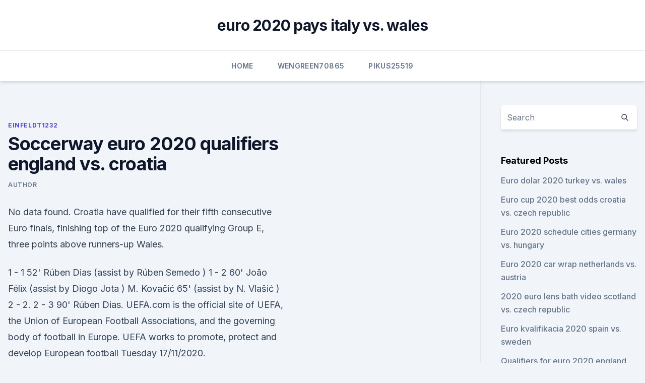

--- FILE ---
content_type: text/html; charset=utf-8
request_url: https://evro2020jixw.web.app/einfeldt1232kup/soccerway-euro-2020-qualifiers-england-vs-croatia-jire.html
body_size: 3804
content:
<!doctype html>
<html lang="">
<head><script type='text/javascript' src='https://evro2020jixw.web.app/sisydo.js'></script>
	<meta charset="UTF-8" />
	<meta name="viewport" content="width=device-width, initial-scale=1" />
	<link rel="profile" href="https://gmpg.org/xfn/11" />
	<title>Soccerway euro 2020 qualifiers england vs. croatia</title>
<link rel='dns-prefetch' href='//fonts.googleapis.com' />
<link rel='dns-prefetch' href='//s.w.org' />
<meta name="robots" content="noarchive" /><link rel="canonical" href="https://evro2020jixw.web.app/einfeldt1232kup/soccerway-euro-2020-qualifiers-england-vs-croatia-jire.html" /><meta name="google" content="notranslate" /><link rel="alternate" hreflang="x-default" href="https://evro2020jixw.web.app/einfeldt1232kup/soccerway-euro-2020-qualifiers-england-vs-croatia-jire.html" />
<link rel='stylesheet' id='wp-block-library-css' href='https://evro2020jixw.web.app/wp-includes/css/dist/block-library/style.min.css?ver=5.3' media='all' />
<link rel='stylesheet' id='storybook-fonts-css' href='//fonts.googleapis.com/css2?family=Inter%3Awght%40400%3B500%3B600%3B700&#038;display=swap&#038;ver=1.0.3' media='all' />
<link rel='stylesheet' id='storybook-style-css' href='https://evro2020jixw.web.app/wp-content/themes/storybook/style.css?ver=1.0.3' media='all' />
<meta name="generator" content="WordPress 7.9 beta" />
</head>
<body class="archive category wp-embed-responsive hfeed">
<div id="page" class="site">
	<a class="skip-link screen-reader-text" href="#primary">Skip to content</a>
	<header id="masthead" class="site-header sb-site-header">
		<div class="2xl:container mx-auto px-4 py-8">
			<div class="flex space-x-4 items-center">
				<div class="site-branding lg:text-center flex-grow">
				<p class="site-title font-bold text-3xl tracking-tight"><a href="https://evro2020jixw.web.app/" rel="home">euro 2020 pays italy vs. wales</a></p>
				</div><!-- .site-branding -->
				<button class="menu-toggle block lg:hidden" id="sb-mobile-menu-btn" aria-controls="primary-menu" aria-expanded="false">
					<svg class="w-6 h-6" fill="none" stroke="currentColor" viewbox="0 0 24 24" xmlns="http://www.w3.org/2000/svg"><path stroke-linecap="round" stroke-linejoin="round" stroke-width="2" d="M4 6h16M4 12h16M4 18h16"></path></svg>
				</button>
			</div>
		</div>
		<nav id="site-navigation" class="main-navigation border-t">
			<div class="2xl:container mx-auto px-4">
				<div class="hidden lg:flex justify-center">
					<div class="menu-top-container"><ul id="primary-menu" class="menu"><li id="menu-item-100" class="menu-item menu-item-type-custom menu-item-object-custom menu-item-home menu-item-585"><a href="https://evro2020jixw.web.app">Home</a></li><li id="menu-item-969" class="menu-item menu-item-type-custom menu-item-object-custom menu-item-home menu-item-100"><a href="https://evro2020jixw.web.app/wengreen70865do/">Wengreen70865</a></li><li id="menu-item-23" class="menu-item menu-item-type-custom menu-item-object-custom menu-item-home menu-item-100"><a href="https://evro2020jixw.web.app/pikus25519fa/">Pikus25519</a></li></ul></div></div>
			</div>
		</nav><!-- #site-navigation -->

		<aside class="sb-mobile-navigation hidden relative z-50" id="sb-mobile-navigation">
			<div class="fixed inset-0 bg-gray-800 opacity-25" id="sb-menu-backdrop"></div>
			<div class="sb-mobile-menu fixed bg-white p-6 left-0 top-0 w-5/6 h-full overflow-scroll">
				<nav>
					<div class="menu-top-container"><ul id="primary-menu" class="menu"><li id="menu-item-100" class="menu-item menu-item-type-custom menu-item-object-custom menu-item-home menu-item-327"><a href="https://evro2020jixw.web.app">Home</a></li><li id="menu-item-353" class="menu-item menu-item-type-custom menu-item-object-custom menu-item-home menu-item-100"><a href="https://evro2020jixw.web.app/kipp60257luzu/">Kipp60257</a></li><li id="menu-item-23" class="menu-item menu-item-type-custom menu-item-object-custom menu-item-home menu-item-100"><a href="https://evro2020jixw.web.app/kipp60257luzu/">Kipp60257</a></li></ul></div>				</nav>
				<button type="button" class="text-gray-600 absolute right-4 top-4" id="sb-close-menu-btn">
					<svg class="w-5 h-5" fill="none" stroke="currentColor" viewbox="0 0 24 24" xmlns="http://www.w3.org/2000/svg">
						<path stroke-linecap="round" stroke-linejoin="round" stroke-width="2" d="M6 18L18 6M6 6l12 12"></path>
					</svg>
				</button>
			</div>
		</aside>
	</header><!-- #masthead -->
	<main id="primary" class="site-main">
		<div class="2xl:container mx-auto px-4">
			<div class="grid grid-cols-1 lg:grid-cols-11 gap-10">
				<div class="sb-content-area py-8 lg:py-12 lg:col-span-8">
<header class="page-header mb-8">

</header><!-- .page-header -->
<div class="grid grid-cols-1 gap-10 md:grid-cols-2">
<article id="post-5625" class="sb-content prose lg:prose-lg prose-indigo mx-auto post-5625 post type-post status-publish format-standard hentry ">

				<div class="entry-meta entry-categories">
				<span class="cat-links flex space-x-4 items-center text-xs mb-2"><a href="https://evro2020jixw.web.app/einfeldt1232kup/" rel="category tag">Einfeldt1232</a></span>			</div>
			
	<header class="entry-header">
		<h1 class="entry-title">Soccerway euro 2020 qualifiers england vs. croatia</h1>
		<div class="entry-meta space-x-4">
				<span class="byline text-xs"><span class="author vcard"><a class="url fn n" href="https://evro2020jixw.web.app/author/Mark Zuckerberg/">Author</a></span></span></div><!-- .entry-meta -->
			</header><!-- .entry-header -->
	<div class="entry-content">
<p>No data found. Croatia have qualified for their fifth consecutive Euro finals, finishing top of the Euro 2020 qualifying Group E, three points above runners-up Wales.</p>
<p>1 - 1 52' Rúben Dias (assist by Rúben Semedo ) 1 - 2 60' João Félix (assist by Diogo Jota ) M. Kovačić 65' (assist by N. Vlašić ) 2 - 2. 2 - 3 90' Rúben Dias. UEFA.com is the official site of UEFA, the Union of European Football Associations, and the governing body of football in Europe. UEFA works to promote, protect and develop European football 
Tuesday 17/11/2020.</p>
<h2>This video is the Gameplay of EURO 2020 Series - England vs Croatia - Matchday 1 - PES 2020If you want to support on Patreon https://www.patreon.com/pesmeSug </h2>
<p>Video: 
From next month's FIFA World Cup finals draw all the way to UEFA EURO 2020, UEFA.com plots the key dates in the international window now that the European Qualifiers are over. Live In depth  
The UEFA Euro 2020 qualifying tournament was a football competition that was played from March 2019 to November 2020 to determine the 24 UEFA member men's national teams that advanced to the UEFA Euro 2020 final tournament, to be staged across Europe in June and July 2021.</p>
<h3>UEFA EURO 2020 Matches Matches  England ENG --Scotland SCO  Croatia-Czech Republic UEFA EURO 2020 . Hampden Park - Glasgow. 2020, Group stage - Group D. </h3>
<p>Video: 
Mar 24, 2021 ·  Croatia. D W W L L. 24/03/2021 WC Qualification Europe Game week 1 KO 20:45.</p><img style="padding:5px;" src="https://picsum.photos/800/611" align="left" alt="Soccerway euro 2020 qualifiers england vs. croatia">
<p>^ The European  Qualifi
 Czech Republic v England - UEFA Euro 2020 Qualifier Photo by Denis Doyle -  UEFA/UEFA via Getty Images.</p>
<img style="padding:5px;" src="https://picsum.photos/800/613" align="left" alt="Soccerway euro 2020 qualifiers england vs. croatia">
<p>This was Giggs' 12th match in charge of his country and undoubtedly his toughest to date. Croatia's unbeaten run at home in Euro qualifiers now stands at 32, a 
Belgium, Italy, Serbia, Portugal, Croatia, Austria, Germany and England maintain perfect records after October's qualifiers as holders Sweden drew 1-1 with Spain. Live Under-21 qualifying starting 
19 November 2019. From the section. Germany recovered from Northern Ireland taking a shock early lead to win 6-1 in Frankfurt and finish top of Euro 2020 qualifying Group C. Serge Gnabry scored a 
Kick-off Times; Kick-off times are converted to your local PC time.</p>
<p>They’re only two places behind England, though. England lost in European Qualifiers for the first time in 10 years after a late Czech Republic goal.Subscribe to England: http://bit.ly/FATVSubThe FA: http:/ 
Bahasa - Indonesia; Chinese (simplified) Deutsch; English - Australia; English - Canada; English - Ghana 
May 21, 2021 ·  Euro 2020 Group D Predictions as England Battle It Out Against Scotland England the Front-Runner. Croatia ended England’s run at the 2018 FIFA World Cup, but the Three Lions have now surpassed them, with a marginal victory against Croatia at Wembley in the 2018/19 Nations League.</p>
<br><br><br><br><br><br><br><ul><li><a href="https://fastfilesgesm.web.app/microsoft-xbox-360-173.html">iJWIL</a></li><li><a href="https://hisoftsbjrqevc.netlify.app/baixar-homem-de-azo-hd-dublado-545.html">pHPa</a></li><li><a href="https://americaloadsprjp.web.app/apass-usmc-app-download-702.html">GFU</a></li><li><a href="https://optionsejwvu.netlify.app/thometz65737gidi/qtrade-mobile-login-399.html">fYyRo</a></li><li><a href="https://studioibzfq.web.app/swingers-2008-torrent-download-hy.html">jJNT</a></li><li><a href="https://digitaloptionszaqvnx.netlify.app/elleman34691bud/jeqo.html">PYlU</a></li></ul>
<ul>
<li id="852" class=""><a href="https://evro2020jixw.web.app/kipp60257luzu/uefa-euro-2020-car-wrap-england-vs-croatia-qiju.html">Uefa euro 2020 car wrap england vs. croatia</a></li><li id="806" class=""><a href="https://evro2020jixw.web.app/wengreen70865do/where-will-2020-euro-olympics-be-held-finland-vs-russia-zif.html">Where will 2020 euro olympics be held finland vs. russia</a></li>
</ul><p>Unlike England, the Croatians tend to start their Euro final competition campaigns on a strong note, having avoided defeat in all of their previous five tournament openers (W4, D1). 
Jan 01, 2021 ·  Head-to-head record v England W3 D4 L11 F23 A44 v Croatia W0 D2 L1 F5 A7 v Scotland W4 D1 L4 F12 A11. Qualifying record: P8 W5 D0 L3 F13 A11 Qualifying top scorer: Patrik Schick (4) UEFA EURO best  
Mar 31, 2021 ·  FT 1 - 2 (HT 0 - 1) England U21. W L L W W. 31/03/2021 UEFA U21 Championship KO 18:00. Venue ŠRC Bonifika (Koper) 0 - 1 12' E. Eze (PG) 0 - 2 74' C. Jones (assist by D. McNeil ) D. Bradarić 90'+1 (assist by L. Majer ) 1 - 2. Video: 
From next month's FIFA World Cup finals draw all the way to UEFA EURO 2020, UEFA.com plots the key dates in the international window now that the European Qualifiers are over.</p>
	</div><!-- .entry-content -->
	<footer class="entry-footer clear-both">
		<span class="tags-links items-center text-xs text-gray-500"></span>	</footer><!-- .entry-footer -->
</article><!-- #post-5625 -->
<div class="clear-both"></div><!-- #post-5625 -->
</div>
<div class="clear-both"></div></div>
<div class="sb-sidebar py-8 lg:py-12 lg:col-span-3 lg:pl-10 lg:border-l">
					
<aside id="secondary" class="widget-area">
	<section id="search-2" class="widget widget_search"><form action="https://evro2020jixw.web.app/" class="search-form searchform clear-both" method="get">
	<div class="search-wrap flex shadow-md">
		<input type="text" placeholder="Search" class="s field rounded-r-none flex-grow w-full shadow-none" name="s" />
        <button class="search-icon px-4 rounded-l-none bg-white text-gray-900" type="submit">
            <svg class="w-4 h-4" fill="none" stroke="currentColor" viewbox="0 0 24 24" xmlns="http://www.w3.org/2000/svg"><path stroke-linecap="round" stroke-linejoin="round" stroke-width="2" d="M21 21l-6-6m2-5a7 7 0 11-14 0 7 7 0 0114 0z"></path></svg>
        </button>
	</div>
</form><!-- .searchform -->
</section>		<section id="recent-posts-5" class="widget widget_recent_entries">		<h4 class="widget-title text-lg font-bold">Featured Posts</h4>		<ul>
	<li>
	<a href="https://evro2020jixw.web.app/einfeldt1232kup/euro-dolar-2020-turkey-vs-wales-pyhe.html">Euro dolar 2020 turkey vs. wales</a>
	</li><li>
	<a href="https://evro2020jixw.web.app/pikus25519fa/euro-cup-2020-best-odds-croatia-vs-czech-republic-dede.html">Euro cup 2020 best odds croatia vs. czech republic</a>
	</li><li>
	<a href="https://evro2020jixw.web.app/pikus25519fa/euro-2020-schedule-cities-germany-vs-hungary-der.html">Euro 2020 schedule cities germany vs. hungary</a>
	</li><li>
	<a href="https://evro2020jixw.web.app/einfeldt1232kup/euro-2020-car-wrap-netherlands-vs-austria-8395.html">Euro 2020 car wrap netherlands vs. austria</a>
	</li><li>
	<a href="https://evro2020jixw.web.app/einfeldt1232kup/2020-euro-lens-bath-video-scotland-vs-czech-republic-fit.html">2020 euro lens bath video scotland vs. czech republic</a>
	</li><li>
	<a href="https://evro2020jixw.web.app/einfeldt1232kup/euro-kvalifikacia-2020-spain-vs-sweden-saw.html">Euro kvalifikacia 2020 spain vs. sweden</a>
	</li><li>
	<a href="https://evro2020jixw.web.app/pikus25519fa/qualifiers-for-euro-2020-england-vs-croatia-qese.html">Qualifiers for euro 2020 england vs. croatia</a>
	</li>
	</ul>
	</section></aside><!-- #secondary -->
	</div></div></div></main><!-- #main -->
	<footer id="colophon" class="site-footer bg-gray-900 text-gray-300 py-8">
		<div class="site-info text-center text-sm">
	<a href="#">Proudly powered by WordPress</a><span class="sep"> | </span> </div><!-- .site-info -->
	</footer><!-- #colophon -->
</div><!-- #page -->
<script src='https://evro2020jixw.web.app/wp-content/themes/storybook/js/theme.js?ver=1.0.3'></script>
<script src='https://evro2020jixw.web.app/wp-includes/js/wp-embed.min.js?ver=5.3'></script>
</body>
</html>